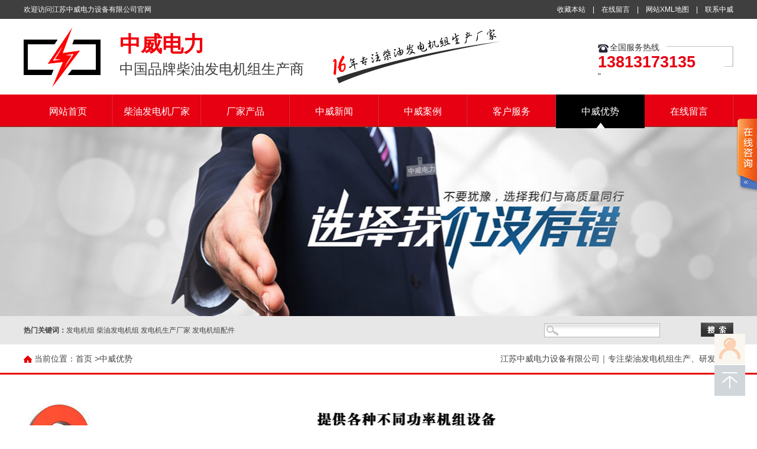

--- FILE ---
content_type: text/html
request_url: http://www.9fdj.com/Job/
body_size: 6089
content:
 
<!DOCTYPE html PUBLIC "-//W3C//DTD XHTML 1.0 Transitional//EN" "http://www.w3.org/TR/xhtml1/DTD/xhtml1-transitional.dtd">
<html xmlns="http://www.w3.org/1999/xhtml">
<head>
<meta http-equiv="Content-Type" content="text/html; charset=gb2312" />
<title>中威优势_柴油发电机_柴油发电机组厂家|上柴|潍柴|玉柴|康明斯|Perkins珀金斯|沃尔沃_中威电力</title>
<meta name="keywords" content="发电机、柴油发电机、柴油发电机组、发电机厂家、柴油发电机厂家、柴油发电机组厂家、上柴发电机、康明斯柴油发电机、潍柴柴油发电机组、玉柴发电机、Perkins珀金斯发电机、沃尔沃柴油发电机" />
<meta name="description" content="柴油发电机-江苏中威电力设备有限公司，是集生产、销售和安装于一体的优质柴油发电机厂家，洽谈电话：13813173135。发电机品牌有中威等，发动机品牌有上柴股份、康明斯、潍柴、玉柴、Perkins珀金斯、沃尔
沃等。柴油发电机组功率有10KW至2800千瓦，高端产品有全自动静音发电机组、移动发电机等。" />
<meta content="all" name="robots" />
<meta name="author" content="庄国权,baidu818@126.com" />
<Meta name="Copyright" Content="中威电力" />
<link rel="stylesheet" type="text/css" href="../css/style.css"/>
<script type="text/javascript" src="/js/jquery-1.8.0.min.js"></script>
<script type="text/javascript" src="/js/dropdown.js"></script>
<script>
var _hmt = _hmt || [];
(function() {
  var hm = document.createElement("script");
  hm.src = "https://hm.baidu.com/hm.js?aa45073f0ce644859e0eb67a03f89c2c";
  var s = document.getElementsByTagName("script")[0]; 
  s.parentNode.insertBefore(hm, s);
})();
</script>
</head>
<body>


<script> 
var bs={
    versions:function(){
        var u = navigator.userAgent, app = navigator.appVersion;
        return {//移动终端浏览器版本信息
        trident: u.indexOf('Trident') > -1, //IE内核
        presto: u.indexOf('Presto') > -1, //opera内核
        webKit: u.indexOf('AppleWebKit') > -1, //苹果、谷歌内核
        gecko: u.indexOf('Gecko') > -1 && u.indexOf('KHTML') == -1, //火狐内核
        mobile: !!u.match(/AppleWebKit.*Mobile.*/), //是否为移动终端
        ios: !!u.match(/\(i[^;]+;( U;)? CPU.+Mac OS X/), //ios终端
        android: u.indexOf('Android') > -1 || u.indexOf('Linux') > -1, //android终端或者uc浏览器
        iPhone: u.indexOf('iPhone') > -1, //是否为iPhone或者QQHD浏览器
        iPad: u.indexOf('iPad') > -1, //是否iPad
        webApp: u.indexOf('Safari') == -1 //是否web应该程序，没有头部与底部
    };
    }(),
    language:(navigator.browserLanguage || navigator.language).toLowerCase()
} 
if(bs.versions.mobile){
    if(bs.versions.android||bs.versions.iPhone||bs.versions.iPad||bs.versions.ios){
        window.location.href="/m";
    }
}
</script>

<script language="中威电力柴油发电机组厂家"> 
function AddFavorite(sURL, sTitle)
{
    try
    {
        window.external.addFavorite(sURL, sTitle);
    }
    catch (e)
    {
        try
        {
            window.sidebar.addPanel(sTitle, sURL, "");
        }
        catch (e)
        {
            alert("加入收藏失败，请使用Ctrl D进行添加");
        }
    }
}
</script>

<div class="top">
<div class="box">

<div class="tnav">欢迎访问江苏中威电力设备有限公司官网</div>

<div class="time"><i><a href="javascript:AddFavorite('www.9fdj.com', '中威电力设备')" title="收藏本站">收藏本站</a>|<a href="/Contact/Message.asp" tppabs="http://www.9fdj.com/Contact/Message.asp"
                            target="_blank" title="在线留言">在线留言</a>|<a href="/sitemap.htm" tppabs="http://www.9fdj.com/sitemap.htm"
                                target="_blank" title="网站地图">网站XML地图</a>|<a href="/Contact/" tppabs="http://www.9fdj.com/Contact/" class="nop" title="联系中威"> 联系中威</a></i></div>

</div>
</div>

<div class="h_conbg">
<div class="h_con">
      <f1><a href="index.html" tppabs="http://www.9fdj.com/" title="发电机"><img src="../images/logo.jpg" tppabs="http://www.9fdj.com/images/logo.jpg" alt="发电机"  title="发电机" /></a></f1>
      <p><b>中威电力</b>中国品牌柴油发电机组生产商</p>
	  <div class="h_conti"></div>
      <q><i>全国服务热线</i><span>13813173135</span></q></div>
</div>

<!-- 导航代码end -->
<div id="navigation"><div class="nav"><div class="nav2">
<ul class="nav_list"><li><a href="/"  target="_blank">网站首页</a></li>
<li><a href="/About/"  target="_blank">柴油发电机厂家</a><ul class="submenu">
<li><a href="/About/about_1.html" title="关于厂家">关于厂家</a></li>
<li><a href="/About/about_7.html" title="厂家风采">厂家风采</a></li>
<li><a href="/About/oem.html" title="OEM授权证书">OEM授权证书</a></li>
<li><a href="/About/about_2.html" title="经营理念">经营理念</a></li>
<li><a href="/About/about_6.html" title="企业文化">企业文化</a></li>
<li><a href="/About/about_5.html" title="付款方式">付款方式</a></li>
</ul>
</li>
<li><a href="/Products/"  target="_blank">厂家产品</a><ul class="submenu">
<li><a href="/pp/kms.html" title="发电机组品牌">发电机组品牌</a></li>
<li><a href="/Products/_3.html" title="发电机组功率">发电机组功率</a></li>
<li><a href="/Products/_4.html" title="发电机组行业">发电机组行业</a></li>
<li><a href="/Products/_5.html" title="发电机组配件">发电机组配件</a></li>
</ul>
</li>
<li><a href="/News/"  target="_blank">中威新闻</a><ul class="submenu">
<li><a href="/News/News_1.html" title="厂家新闻">厂家新闻</a></li>
<li><a href="/News/News_2.html" title="行业新闻">行业新闻</a></li>
<li><a href="/News/News_3.html" title="资源资讯">资源资讯</a></li>
</ul>
</li>
<li><a href="/Case/"  target="_blank">中威案例</a><ul class="submenu">
<li><a href="/Case/Case_1.html" title="华东区项目">华东区项目</a></li>
<li><a href="/Case/Case_2.html" title="华南区项目">华南区项目</a></li>
<li><a href="/Case/Case_3.html" title="华中区项目">华中区项目</a></li>
<li><a href="/Case/Case_4.html" title="华北区项目">华北区项目</a></li>
<li><a href="/Case/Case_5.html" title="西北区项目">西北区项目</a></li>
</ul>
</li>
<li><a href="/Service/Service_3.html"  target="_blank">客户服务</a><ul class="submenu">
<li><a href="/Service/Service_3.html" title="服务承诺">服务承诺</a></li>
<li><a href="/Service/Service_1.html" title="服务支持">服务支持</a></li>
<li><a href="/Service/Service_9.html" title="维修保养">维修保养</a></li>
</ul>
</li>
<li><a href="/Job/"  class="selected" target="_blank">中威优势</a></li>
<li><a href="/Contact/"  target="_blank">在线留言</a></li>
</ul>
</div></div></div>
<!-- 导航代码begin -->
<div class="jobbanner"></div>
<div class="sous">
<div class="sous2">
<div class="sous3"><strong>热门关键词：</strong>发电机组 柴油发电机组 发电机生产厂家 发电机组配件</div>
<div class="sous4">
<form action="/Products/search.asp" method="get" target="_blank">
			<input name="key" type="text" class="text1" id="key" onFocus="this.value=&#39;&#39;" value="" size="32">
			<input name="image" class="i2mage" type="image"  src="../images/ss.gif">
</form>
</div>
</div>
</div>

<div class="n_channel">
    	<div class="n_channel2">
<a class="ico2 ico4_4" href="http://www.9fdj.com/"></a>
			<span>当前位置：<a href="../">首页 ></a><a href="/">中威优势</a></span>
      		<ul>江苏中威电力设备有限公司｜专注柴油发电机组生产、研发16年</ul>
    	</div>
</div>


<div class="main">


<p style="text-align:center;">
	<a href="/uploadfile/image/20160825/20160825113019871987_ZYCH.jpg"><img src="/uploadfile/image/20160825/20160825113019871987_ZYCH.jpg" alt="江苏中威电力设备有限公司" width="100%" /></a><br />
<br />
<br />
<a href="/uploadfile/image/20160825/20160825113077797779_ZYCH.jpg"><img src="/uploadfile/image/20160825/20160825113077797779_ZYCH.jpg" alt="江苏中威电力" width="100%"/></a><br />
<br />
<br />
<a href="/uploadfile/image/20160825/20160825113049964996_ZYCH.jpg"><img src="/uploadfile/image/20160825/20160825113049964996_ZYCH.jpg" alt="江苏中威" width="100%"/></a><br />
<br />
<br />
<br />
<a href="/uploadfile/image/20160825/20160825113118581858_ZYCH.jpg"><img src="/uploadfile/image/20160825/20160825113118581858_ZYCH.jpg" alt="中威电力" width="100%"/></a><br />
<br />
<br />
<a href="/uploadfile/image/20160825/20160825113169716971_ZYCH.jpg"><img src="/uploadfile/image/20160825/20160825113169716971_ZYCH.jpg" alt="中威优势"width="100%" /></a><br />
<br />
<br />
<br />
<a href="/uploadfile/image/20160825/20160825113178447844_ZYCH.jpg"><img src="/uploadfile/image/20160825/20160825113178447844_ZYCH.jpg" alt="柴油发电机组" width="100%"/></a><br />
<br />
<br />
<a href="/uploadfile/image/20160825/20160825113127202720_ZYCH.jpg"><img src="/uploadfile/image/20160825/20160825113127202720_ZYCH.jpg" alt="发电机组" width="100%"/></a><br />
<br />
<br />
<br />
<a href="/uploadfile/image/20160825/2016082511310289289_ZYCH.jpg"><img src="/uploadfile/image/20160825/2016082511310289289_ZYCH.jpg" alt="发电机" width="100%"/></a><br />
<br />
<br />
<a href="/uploadfile/image/20160825/20160825113178927892_ZYCH.jpg"><img src="/uploadfile/image/20160825/20160825113178927892_ZYCH.jpg" alt="发电机厂家" width="100%"/></a><br />
<br />
<br />
<br />
<a href="/uploadfile/image/20160825/20160825113278417841_ZYCH.jpg"><img src="/uploadfile/image/20160825/20160825113278417841_ZYCH.jpg" alt="发电机价格" width="100%"/></a><br />
<br />
<a href="/uploadfile/image/20160825/20160825113280718071_ZYCH.jpg"><img src="/uploadfile/image/20160825/20160825113280718071_ZYCH.jpg" alt="发电机生产厂家" width="100%"`/></a><br />
<br />
</p>

</div>
<!--友情链接-->

<!--友情链接-->
<div class="footer">
    <div class="container">
        <div class="footleft">
            <ul class="footnav">
                <li><a href="index.html" class="nob">网站首页</a></li>
                <li><a href="http://www.9fdj.com/About/">关于中威</a></li>
                <li><a href="http://www.9fdj.com/News/">新闻中心</a></li>
                <li><a href="http://www.9fdj.com/Products/">产品中心</a></li>
                <li><a href="http://www.9fdj.com/Case/">典型案例</a></li>
                <li><a href="http://www.9fdj.com/Service/">客户服务</a></li>
                <li><a href="http://www.9fdj.com/Job/">中威优势</a></li>
                <li><a href="http://www.9fdj.com/Contact/">联系中威</a></li>
            </ul>
            <div class="footleft_b">
                <img src="../images/footlogo.jpg" alt="中威电力" class="flogo">
              <p>
                    <strong>江苏中威电力设备有限公司</strong><br>
                    联系电话：13813173135&nbsp;&nbsp;&nbsp;&nbsp;&nbsp;&nbsp;&nbsp;&nbsp;传&nbsp;&nbsp;真：0514-87943172<br>
                邮&nbsp;&nbsp;箱：<a href="mailto:baidu818@126.com" target="_blank">baidu818@126.com</a><br>
                    地址：江苏扬州市江都区仙女镇焦谢路1号<br>
				  主要生产：<a href="http://www.9fdj.com/" target="_blank">发电机</a> <a href="http://www.9fdj.com/" target="_blank">柴油发电机</a> <a href="http://www.9fdj.com/" target="_blank">柴油发电机组</a> <a href="http://www.9fdj.com/" target="_blank">发电机厂家</a> <a href="http://www.9fdj.com/pp/kms.html" target="_blank">康明斯柴油发电机</a> <a href="http://www.9fdj.com/pp/yc.html" target="_blank">玉柴柴油发电机</a> <a href="http://www.9fdj.com/pp/scgf.html" target="_blank">上柴柴油发电机</a>
			</p>
            </div>
			<div class="footleft_c">Copyright &copy; 江苏中威电力设备有限公司  <img src="../images/wa.png" alt="中威电力柴油发电机组阿里巴巴诚信通" width="17" height="18" /> <a href="https://beian.mps.gov.cn/#/query/webSearch?code=32108802011317" rel="noreferrer" target="_blank">苏公网安备32108802011317号</a>  <a href="https://beian.miit.gov.cn" target="_blank">备案号：苏ICP备17010123号</a>      技术支持：中威网络部</div>
        </div> 
		
		
<div class="footright">
    <h4>
        <a href="http://www.9fdj.com">中威电力电商平台链接</a></h4>
    <ul>
        
                <li><a href="http://www.9fdj.com/" title="中威电力柴油发电机组京东旗舰店" target="_blank">
                    <img src="../images/b2blogo_03.jpg" alt="中威电力柴油发电机组京东旗舰店" /></a></li>
            
                <li><a href="https://jszwfdj.1688.com/" title="中威电力柴油发电机组淘宝直营店" target="_blank">
                    <img src="../images/b2blogo_06.jpg" alt="中威电力柴油发电机组淘宝直营店" /></a></li>
            
                <li><a href="https://jszwfdj.1688.com/" title="中威电力柴油发电机组慧聪买卖通" target="_blank">
                    <img src="../images/b2blogo_08.jpg" alt="中威电力柴油发电机组慧聪买卖通" /></a></li>
            
                <li><a href="https://jszwfdj.1688.com/" title="中威电力柴油发电机组阿里巴巴诚信通" target="_blank">
                    <img src="../images/b2blogo_10.jpg" alt="中威电力柴油发电机组阿里巴巴诚信通" /></a></li>
            
    </ul>
      
        </div>
    </div>
</div>
<script>
(function(){
   var src = (document.location.protocol == "http:") ? "http://js.passport.qihucdn.com/11.0.1.js?e9fcd88175e05d006f3b6fde1c6e9cd1":"https://jspassport.ssl.qhimg.com/11.0.1.js?e9fcd88175e05d006f3b6fde1c6e9cd1";
   document.write('<script src="' + src + '" id="sozz"><\/script>');
})();
</script>

<script type="text/javascript">
    //禁止鼠标右键
    document.oncontextmenu = function(){
        return false;
    }
    //禁止元素被选中
    if (typeof(document.onselectstart) != 'undefined') {       
        // IE chrome下禁止元素被选中       
        document.onselectstart = function(){
            return false;
        }
    } else {
            // firefox下禁止元素被选中的变通办法       
            document.write('<style type="text/css">body { -moz-user-select: none; }</style>');     
    }
</script>
<link href='../qq/lanrenzhijia.css' rel='stylesheet' type='text/css' />
<script src='../qq/jquery.KinSlideshow-1.2.1.min.js' type='text/javascript'></script>
<div id='online_qq_layer' style='z-index:1000;'>
<div id='online_qq_tab'>
<div class='online_icon'><a title id='floatShow' style='display:block;' href='javascript:void(0);'>&nbsp;</a>
<a title id='floatHide' style='display:none;' href='javascript:void(0);'>&nbsp;</a></div></div>
<div id='onlineService'>
<div class='online_windows overz'>
<div class='online_w_top'></div>
<div class='online_w_c overz'>
<div class='online_bar expand' id='onlineSort1'><h2><a onclick='changeOnline(1)'>在线客服</a></h2><div class='online_content overz' id='onlineType1'><ul class='overz'>
<li><a title='点击这里给我发消息' href='http://wpa.qq.com/msgrd?v=3&uin=3073843498&site=qq&menu=yes' target='_blank' class='qq_icon'>售前咨询</a></li>
<li><a title='点击这里给我发消息' href='http://wpa.qq.com/msgrd?v=3&uin=329026166&site=qq&menu=yes' target='_blank' class='qq_icon'>加盟代理</a></li>
<li><a title='点击这里给我发消息' href='http://wpa.qq.com/msgrd?v=3&uin=261662443&site=qq&menu=yes' target='_blank' class='qq_icon'>技术咨询</a></li>
<li><a title='点击这里给我发消息' href='https://amos.alicdn.com/getcid.aw?v=3&uid=江苏中威电力设备&site=cnalichn&groupid=0&s=1&charset=UTF-8&fromid=cnalichn江苏中威电力设备' target='_blank' class='ww_icon' rel='nofollow'>旺旺客服</a></li>
</ul></div></div><div class='online_bar collapse2' id='onlineSort2'><h2><a onclick='changeOnline(2)'>电话客服</a></h2><div class='online_content overz' id='onlineType2'><ul class='overz'><li>13813173135</li></ul></div></div><div class='online_bar collapse2' id='onlineSort3'><h2><a onclick='changeOnline(3)'>网站二维码</a></h2><div class='online_content overz' id='onlineType3'><ul class='overz'><img src='../qq/wzewm.jpg'  alt='中威电力' width='120' /></ul></div></div><div class='online_bar collapse2' id='onlineSort4'><h2><a onclick='changeOnline(4)'>扫一扫加微信</a></h2><div class='online_content overz' id='onlineType4'><ul class='overz'><img src='../qq/wxewm.jpg' alt='柴油发电机组' width='120' /></ul></div></div></div><div class='online_w_bottom'></div></div></div></div>
<link type='text/css' rel='stylesheet' href='../qq/style-1.css'><div class='toolbar'><a href='/User/login.asp' class='toolbar-item toolbar-item-feedback'></a><a href='javascript:scroll(0,0)' class='toolbar-item toolbar-item-top'></a></div>


</body>
</html>


--- FILE ---
content_type: text/css
request_url: http://www.9fdj.com/css/style.css
body_size: 17817
content:
*{margin:0; padding:0;}
body{ font-size:12px;  font-family:"微软雅黑",Arial, Helvetica, sans-serif; color:#454545 }
h1,h2,h3,h4,h5,h6{ font-size:12px;}
a{ text-decoration:none; color:#454545;}
a:hover{ text-decoration: none; color:#ff0000;}
ul{ list-style:none;}
li{ list-style:none;}
.clear{ clear:both; width:100%; height:0; overflow:hidden;}
img{ border:none;}
em{ font-style:normal;}

.top{height:32px;width:100%;overflow:hidden; background-color:#3F3F3F; font-size:12px; color:#FFFFFF;}
.top a{ color:#FFF;}
.top .box{width:1200px;height:32px; line-height:32px; margin:0 auto; }
.time i{text-align:right;float:right;height:32px;line-height:32px; font-style:normal;}
.time i a{color:#fff; padding:0 12px;display:inline-block;}
.time i .nop{ padding-right:0;}
.top .box .tnav{ text-align:left;float:left;height:32px;line-height:32px; }

.h_conbg{width:100%; overflow:hidden;background-color:#FFFFFF; font-size:12px; color:#FFFFFF;}
.h_con{ height:128px; width:1200px;margin:0 auto; }
.h_con f1{ float:left; padding:13px 20px 0 0;width:142px;}
.h_con p{ float:left; width:358px; height:60px;margin-top:18px; font-size:24px; color:#3f3f3f; }
.h_con p b{ color:#f0000c; font-size:36px;font-weight:bold; display:block;padding-top:1px; padding-bottom:1px;}
.h_conti { width:290px; height:96px;  background-image:url(../images/16.jpg); margin-top:15px; float:left;}
.h_con q{ display:block; float: right; color:#333;font-size:14px; margin-top:40px;background:url(../images/tel.gif)/*tpa=http://www.9fdj.com/images/tel.gif*/ no-repeat left 0; width:229px;}
.h_con q i{ padding-left:15px;  font-style:normal;}
.h_con q span{ display:block; color:#e60012; font-size:27px; font-weight:bold;}
 
.head{height:115px; background:#FFF}
.head .top_bar{width:1200px; height:auto; padding-top:15px; margin:0px auto 0px; position:relative}
.head .top_bar .logo{width:355px; height:75px; float:left; margin-top:10px;}
.head .top_bar .bogorht{width:635px; height:80px; float:right; margin-top:10px;}
.head .top_bar .bogorht .at1{width:209px; height:30px;float:right; font-size:18px; background:url(../images/bg1.png) no-repeat; line-height:30px; color:#fff; text-indent:50px;}
.head .top_bar .bogorht .at2{width:620px; height:40px;float:right; margin-top:15px;text-align:right;}

/*----------导航-------*/
#navigation{width:100%; height:53px; background:#E60012; clear:both;border-bottom:2px #AA201A solid;}
.nav{width:1200px;height:53px; margin:0 auto; }
.nav2{width:899px;height:53px;  float:left;  }
.nav .nav_list{position:absolute;  font-family:Microsoft Yahei, Arial;  }
.nav li{float:left;height:57px; width:150px; text-align:center;  line-height:57px;position:relative;background:url(../images/n_lin-1.gif)/*tpa=http://www.9fdj.com/images/n_lin-1.gif*/ no-repeat right 0;}
.nav li a{display:block; width:150px; height:57px; line-height:57x;font-size:16px;color:#fff;}
.nav li a:hover{background:#AA201A; color:#FFF; text-decoration:none;}
.nav li a span{float:left;display:block; height:57px;line-height:57px;cursor:pointer; font-family:"Microsoft YaHei";text-align:center; font-size:13px;}
.nav li a.selected{ background-image:url(../images/navbj.jpg);  color:#fff;}
.nav li .selected .submenu{display:block;z-index:9999;}
.nav li .submenu{display:none;position:absolute;top:55px;left:0px; background:#FFF;}
.nav li .submenu{z-index:9999;}
.nav li .submenu li{float:left;padding:0;background:none;height:30px; line-height:30px;background:#FFF;border-bottom:1px dotted #CCCCCC; }
.nav li .submenu li a{text-align:center;font-size:14px;height:30px;line-height:30px;background:none;color:#666;text-shadow:none;border-left:2px solid  #666;}
.nav li .submenu li a:hover{background:#F0F0F0;font-weight:normal; color:#AA201A; text-decoration:none;border-left:2px solid #AA201A;}

.content{background:#939393 url(bg5.jpg) repeat-x; position:relative}
.main{width:1200px; height:auto; margin:0px auto 0px; overflow:hidden;position:relative; padding-bottom:5px;}
.content-width {margin:0px 0px; padding:25px; line-height:28px;text-align:justify;text-justify:inter-ideograph; border:1px #d1d1d1 solid; padding-top:35px; }
.content-width img{max-width:850px;myimg:expression(onload=function(){this.style.width=(this.offsetwidth > 850)?"850px":"auto"});}
/*广告大图*/
.fullSlide{width:100%;position:relative;height:559px;background:#000;}
.fullSlide .bd{margin:0 auto;position:relative;z-index:0;overflow:hidden;}
.fullSlide .bd ul{width:100% !important;}
.fullSlide .bd li{width:100% !important;height:559px;overflow:hidden;text-align:center;}
.fullSlide .bd li a{display:block;height:559px;}
.fullSlide .hd{width:100%;position:absolute;z-index:1;bottom:0;left:0;height:30px;line-height:30px;background:url(../images/zych_touming.png) 0px top;}
.fullSlide .hd ul{text-align:center; padding-top:10px;}
.fullSlide .hd ul li{cursor:pointer;display:inline-block;*display:inline;zoom:1;width:10px;height:10px;margin:1px 4px;overflow:hidden;background:#fff;border-radius:5px;line-height:999px;}
.fullSlide .hd ul .on{background:#AA201A;}
.fullSlide .aprev,.fullSlide .anext{display:block;position:absolute;z-index:1;top:50%;margin-top:-30px;left:5%;z-index:1;width:40px;height:60px;background:url(../images/slider-arrow.png) -126px center #000 no-repeat;cursor:pointer;filter:alpha(opacity=50);opacity:0.5;display:none;}
.fullSlide .anext{left:auto;right:5%;background-position:-6px center;}

/*首页搜索关键词*/
.sous{width:100%; height:48px; line-height:48px;  background:#E7E7E7;}
.sous2{width:1200px; height:48px; line-height:48px; margin:0 auto;}
.sous3{width:800px; height:48px; line-height:48px; float:left;}
.sous4{ height:48px; line-height:48px; float:right; }
.text1{ line-height:48px; height: 48px; background:url(../images/ss_bg.gif) left center no-repeat; border:0; color:#b6b6b6; text-indent: 26px; }

.i2mage{ width:55px; height:24px; line-height:24px; float:right; padding-top:11px; }

/*首页关于我们*/
.in_about{width:260px; height:250px; float:left; background:#FFF; margin:5px 4px; border:1px #dfdfdf solid}
.in_about .ad{width:245px; height:100px; margin:5px;border:1px #EFEFEF solid}
.in_about .box{width:245px; height:100px;margin:5px;text-align:justify;text-justify:inter-ideograph}
.in_about .box p{text-indent:2em; line-height:20px; color:#666}

/*首页产品分类标题*/
.supp{ height:430px; overflow:hidden;}
.hh3{ height:111px; font:26px "Microsoft Yahei"; text-align:center; background:url(../images/supp_h.gif) no-repeat center center; overflow:hidden;}
.hh3{ color:#000; padding-top:8px; display:block;}
.hh3 span{ display:block;  color:#E60012;}
.hh3 i{ display:block; font:14px "Arial"; text-transform:uppercase; color:#bbbbbb; height:24px; margin-top:5px; overflow:hidden; font-style:normal;}
.supp dl{ width:400px; float:left; background:url(../images/supp_line.jpg) no-repeat right top; overflow:hidden;}
.supp dt{ width:154px; height:134px; overflow:hidden; margin:18px auto 0; position:relative;}
.supp dt img{ width:154x; height:134px;}
.supp dt span a{ display:block; width:154px; height:50px; text-align:center; font:16px "Microsoft Yahei"; font-weight:bold; color:#fff; overflow:hidden; line-height:20px; position:absolute; top:77px; left:0;}
.supp dd{ width:339px; margin:22px auto 0;font:14px "Microsoft Yahei";color:#555; line-height:28px; height:110px; overflow:hidden;}
.supp dd span{ color:#E60012;}
.supp .nones{ background:none;}
.sycplisttitle{width:1200px;margin:0 auto; padding-top:60px;}

.pk{ height:756px; overflow:hidden;}
.vs{ overflow:hidden; position:relative;}
.vs p{ width:316px; height:314px; overflow:hidden; position:absolute; top:118px; left:446px;}
.vs01{ width:409px; height:235px; overflow:hidden; padding-top:48px;}
.vs01 dl{ width:409px; overflow:hidden;}
.vs01 dt{ width:409px; height:235px; overflow:hidden; background:url(Img/Index/pk_bg.jpg) no-repeat center bottom;}
.vs01 dt img{ width:409px; height:235px; }
.vs01 dd{ font:14px "Arial"; text-align:center; line-height:22px; height:44px; overflow:hidden; color:#494949;}
.vs01 .dl01 dd{ color:#000;}
.vs01 h3{ width:40px; height:22px; margin:60px auto 0; overflow:hidden;}
.fg{float:left; margin-left:0px}
.fe{float:right; margin-right:0px}

.tjcpdy{width:100%;margin:0 auto; height:114px; background-image:url(../images/tjcpdy.jpg)}
.sycpfl{width:1200px; height:72px; background:url(../images/sycp.jpg) no-repeat center bottom;  FONT-SIZE: 30px; text-align:center; COLOR: #fff; margin:0 auto; padding-top:56px;}
.sycpfl dt {
	LINE-HEIGHT: 18px; COLOR: #fff; FONT-SIZE: 16px
}
.sycpfl2{width:100%; height:1px; background:#C3C3C3;}
.sycpfl3{width:100%; height:622px;  text-align:center; background:#E7E7E7;}

 .sycplisttitle1{width:1200px; height:80px; margin:0 auto;} 
.sycplist{width:1200px;margin:0 auto; padding-top:64px; padding-bottom:64px; } 
.title_l{
width:626px;height:110px; background-image:url(../images/tjcpdyzj.jpg); margin:0 auto; padding-top:4px; 
}
.title_l {
	 DISPLAY: block; COLOR: #fff; FONT-SIZE: 30px;  text-align:center;
}
.title_l dt {
	LINE-HEIGHT: 18px; COLOR: #fff; FONT-SIZE: 16px
}
.title_l SPAN {
LINE-HEIGHT: 18px; TEXT-TRANSFORM: uppercase; COLOR: #c7c7c7; FONT-SIZE: 14px
}

.title_2{
width:230px;height:60px; float:left;  background-color:#DC0000; TEXT-ALIGN: center; COLOR: #fff; FONT-SIZE: 16px; padding-top:20px; 
}
	.title_2 SPAN{
TEXT-ALIGN: center; DISPLAY: block; COLOR: #F1B8B8; FONT-SIZE: 12px;TEXT-TRANSFORM: uppercase;
}
.title_3{ float:right; color:#FFFFFF; height:80px; line-height:80px; }
/*首页广告*/
.ban{width:100%; height:47px; background-color:#E5E5E5}
.ban_n{width:1200px; margin:0 auto; position:relative; }
.ban_npic{background-image:url(../images/ban_npic.jpg); float:left; background-repeat:no-repeat; width:117px; height:47px;}
.ban_n_text{ padding:0px 0 0 130px;}
.ban_n_text strong{ display:block; color:#FA0100; font-size:26px; line-height: 47px; height:47px; }
.ban_n_text a.more{ position:absolute; top:12px; right:210px; background:url(../images/ico_12.gif) no-repeat; width:35px; height:25px; line-height:25px; text-indent:50px; font-weight:bold; font-size:28px; color:#DA2021;}
.liucheng{width:1200px; height:309px; margin:0 auto; background-image:url(../images/index2_29.jpg); margin-top:40px; font-size:20px; color:#595959;}
.liucheng a{ height:55px; line-height:55px; }
.one{padding-left:30px;padding-right:126px;}
.one2{ padding-right:128px; }

/* ========== */
/* = middle_hot = */
/* ========== */
.middle_hot{ width:1200px;  margin:0 auto; padding:30px 0 60px 0; overflow: hidden;}
.middle_hot .middle_hot_title{ overflow: hidden;}
.middle_hot .middle_hot_title .title_l strong{ font-size: 20px; color:#343434; display: block; padding-bottom:5px;}
.middle_hot .middle_hot_title .title_l strong b{ color:#dc0000; font-size: 30px; line-height: 30px; }
.middle_hot .middle_hot_title .title_l span{ color:#c7c7c7; font-size: 14px; text-transform:uppercase; line-height: 20px; border-bottom:1px solid #cecece;}
.middle_hot_title .title_r{ float: right;}
.middle_hot_title .title_r ul{ padding-bottom:5px;}
.middle_hot_title .title_r ul li{ float:left;text-transform:uppercase; text-align: center; position:relative;}
.middle_hot_title .title_r ul li a{color: #fff; font-size: 16px; line-height: 16px; padding:24px 42px; display: block; background: #484848; text-decoration: none;}
.middle_hot_title .title_r ul li span{ color: #888; font-size:12px; display: block; text-align: center; }
.middle_hot_title .title_r ul li.avi a{ background: #dc0000;}
.middle_hot_title #tabs1 .aci a,.middle_hot_title #tabs1 .aci a:hover{ background:#dc0000;}
.middle_hot_title .title_r ul li.aci a span{ color: #f1b8b8;}
.middle_hot_title .title_r ul li.aci a:after{
	content: url(../images/ico_1.gif);
	position: absolute;
	bottom:-5px;
	left:50%;
	margin-left:-2px;
}

.middle_hot_bottom{ background: #ebebeb; margin-top:20px;}
.middle_hot_bottom ul{ overflow: hidden; padding-top:10px; padding-bottom:10px; }
.middle_hot_bottom ul li{ margin-left:10px; margin-bottom:10px; float:left; background:#fff; width:227px; text-align: center; padding-bottom:20px;}
.middle_hot_bottom ul li span{ display: block; padding-bottom:10px;}
.middle_hot_bottom ul li a{ padding:2px 14px; background-color:#343434; color:#FFFFFF; margin-right:8px;}
.middle_hot_bottom ul li a:hover{ background: #CC0000; color: #fff; text-decoration: none;}
.middle_hot_bottom ul li a.plz{background:#3F3F3F;  margin-left:8px;}
.middle_hot_bottom ul li a.plz:hover{background:#CC0000;}
.middle_hot_bottom ul li img{ width:227px; height:188px;}

.youshi{ width:1200px; margin:0 auto; background:#fff; height:310px; padding-bottom:45px;}

/*公司简介*/
.synewmiddle_2_bg{ background: url(../images/about_bg.jpg) top center no-repeat; height:440px; margin-top:33px;padding-top:63px;}
.synewmiddle_2{ width: 1200px; margin:0 auto; padding-top:50px; height:388px; }



/*首页新闻*/
.in_news .classbox{ width:386px;  margin:0px 7px; float:left; background:#FFFFFF;}
.in_news .classbox .title {width:auto; height:60px;line-height:60px;padding-left:5px; border-bottom:1px #CCCCCC solid; margin-bottom:18px;}
.in_news .classbox .title dd{width:100px; float:left; text-indent:5px; font-family:"Microsoft YaHei", 'Arial'; border-bottom:2px #FF0303 solid; }
.in_news .classbox .title dt{width:100px; float:right; text-align:right; margin-right:5px }
.in_news .classbox .title dd a{font-size:18px;} 
.in_news .classbox .title dt a{font-size:12px; color:#FF0000}
.in_news .classbox .left{width:299px;height:38px; margin-left:3px; text-indent:18px;line-height:38px; float:left;  background:url(../images/icon01.gif) 4px center no-repeat}
.in_news .classbox .time {width:70px;height:24px; margin-right:6px;float: right;line-height:23px; text-align:right;}

/*企业风采*/
.middle_2_a{ width: 1200px; height:266px; margin:0 auto; background:#FFFFFF;}

.middle_2_b{ padding:30px 0; background:#fff; position:relative;}

.middle_2_b .title{ height:80px; text-align: center; background: url(../images/title_4.gif) top center no-repeat; margin-bottom:10px; padding-bottom:20px; position:relative;}
.middle_2_b .title strong{ font-size: 26px; color:#e60012; display: block; line-height:30px; padding-top:20px;}
.middle_2_b .title span{ color:#999999; font-size: 12px; text-transform:uppercase; line-height: 12px;}

.middle_2_b ul{ overflow:hidden; width:900px; margin:0 auto; position:relative;}
.middle_2_b ul li{ width:225px; text-align:center; float:left;}
.middle_2_b ul li img{ width:190px; height:130px; border:10px solid #e5e5e5;}
.middle_2_b ul li span{ display: block; font-size: 14px; line-height: 30px;}

.middle_2_b .input_l{ position:absolute; top:200px; left:-20px; width:40px; height:40px; background:#000000 url(../images/ico_6.gif) center no-repeat;
	-moz-border-radius: 20px;      /* Gecko browsers */
    -webkit-border-radius: 20px;   /* Webkit browsers */
    border-radius:20px;            /* W3C syntax */
}
.middle_2_b .input_r{ position:absolute; top:200px; right:-20px; background:#000000 url(../images/ico_7.gif) center no-repeat; width:40px; height:40px;
	-moz-border-radius: 20px;      /* Gecko browsers */
    -webkit-border-radius: 20px;   /* Webkit browsers */
    border-radius:20px;            /* W3C syntax */
}
.middle_2_b .input_l:hover{ background-color:#e60012;}
.middle_2_b .input_r:hover{ background-color:#e60012;}
.pb22{ padding-bottom:32px; font-size:24px; color:#E60012; font-family:"Microsoft YaHei", 'Arial'; font-weight:normal; }
.pb22 span{ padding-left:8px; font-size:14px; color:#929292; font-family:"Microsoft YaHei", 'Arial'; font-weight:normal; }

/*首页视频*/
.in_video{width:260px; height:250px; float:right; background:#FFF; margin:5px 4px;border:1px #d1d1d1 solid}
.in_video .video{width:250px; height:160px;margin:5px;}

.in_title{width:auto; height:35px; line-height:35px; clear:both; overflow:hidden; background:url(../images/left_title_bg.jpg) left top no-repeat}
.in_title b{float:left; margin-left:5px; font-size:14px; font-weight:normal}
.in_title b span{ font-size:12px; color:#999; padding-left:5px; font-family:"Trebuchet MS", Arial, Helvetica, sans-serif}
.in_title a.more{float:right; font-size:12px; color:#666; margin-right:5px;}
.in_title a.more:hover{ color:#06C}
/*首页案例*/
.in_al{width:990px;height:auto;margin:0px auto;background:#FFF;overflow:hidden;position:relative;border:1px #d1d1d1 solid}
.carousel-box{position:relative;}
.carousel-box .inner{padding:0 !important;}
.carousel-box ul{width:990px;height:auto;overflow: hidden; }
.carousel-box ul li{width:990px;overflow: hidden;}
.carousel-box ul li a{width:239px;height:175px;float:left;margin:4px 4px;position:relative;background:#FFF;overflow:hidden;color:#FFF;}
.carousel-box ul li a p{width:100%;height:25px;text-align:center;line-height:25px;color:#666;background:#F6F6F6;}
.carousel-box ul li a img{width:239px;height:150px;}
.carousel-box ul li a:hover p{color:#F00;background:#CCC;}
.carousel-box button.prev{background:url(../images/left.png);width:33px;height:33px;overflow: hidden;border:none;position: absolute;top:50%; margin-top:-30px;left:0px;z-index:100;cursor:pointer;outline:none;}
.carousel-box button.prev:hover{background-position: 0% 0px;}
.carousel-box button.next{background:url(../images/right.png);width:33px;height:33px;overflow: hidden;border:none;position:absolute;top:50%; margin-top:-30px;right:0px;z-index:100;cursor:pointer;outline:none;}
.carousel-box button.next:hover{background-position:0% 0px;}

.pinpaiabout{ line-height:28px; }
/*首页服务项目*/
.in_co{width:260px; height:250px; float:left; background:#FFF; margin:5px 4px; border:1px #dfdfdf solid}
.in_co .conimg{width:245px; height:84px; margin:5px; background:url(../images/in_conimg.jpg) center top no-repeat}
.in_co p{width:245px; margin:5px 5px 0px 5px; font-size:13px; line-height:17px; color:#999999}
.in_fw{width:720px; height:250px;float:right; background:#FFF; margin:5px 4px 5px 0px; border:1px #dfdfdf solid}
.in_fw a.box{width:349px; height:96px;margin:5px; float:left;}
.in_fw a.box dl{width:349px; height:96px;background:#F3F3F3}
.in_fw a.box dl img{width:147px;height:90px;float:left;border:3px #CCC solid}
.in_fw a.box dl dt{width:185px; height:35px;line-height:35px;float:left; color:#a7a7a7;font-size:20px; margin-left:5px; font-weight:400}
.in_fw a.box dl dd{width:185px; height:60px;line-height:18px;float:left; color:#999; font-size:12px;margin-left:5px;}
.in_fw a.box:hover dl{width:349px; height:96px;background:#edf0ff}
.in_fw a.box:hover dl dt{color:#fe6700}
/*首页友情接连*/
#in_link{width:990px; height:auto; padding:10px 0px;margin:0px auto 2px;overflow:hidden;position:relative;background:#fff;border:1px #dfdfdf solid}
#in_link .t{width:100px; height:28px;float:left;font-size:18px;color:#666; padding-left:10px;font-family:Microsoft YaHei,Arial, Helvetica}
#in_link .line{width:850px; height:14px;float:left;border-bottom:1px #dfdfdf solid;}
#in_link .box{width:950px;height:auto;margin:0px auto; clear:both}
#in_link .box p{position:relative; clear:both; line-height:30px;color:#999}
#in_link .box p a{color:#999}
#in_link .box p a:hover{color:#666}
#in_link .box p .pic{margin:2px; padding:2px 3px; float:left; border:1px #EFEFEF solid}

/*公司简介*/
.kmsbanner{width:100%; height:248px; }
.ppyoushi{ width:1200px; margin:0 auto; padding-top:36px;}
.aboutbanner{width:100%; height:320px; background:url(../images/aboutbanner.jpg) center top no-repeat; background-color:#E9E9E9; }
.Contactbanner{width:100%; height:320px; background:url(../images/Contactbanner.jpg) center top no-repeat; background-color:#BBC2CC; }
.Productbanner{width:100%; height:320px; background:url(../images/Productbanner.jpg) center top no-repeat; background-color:#BFBFBF; }
.newbanner{width:100%; height:320px; background:url(../images/newbanner.jpg) center top no-repeat; background-color:#0D4075; }
.casebanner{width:100%; height:320px; background:url(../images/casebanner.jpg) center top no-repeat; background-color:#1F6392; }
.Servicebanner{width:100%; height:320px; background:url(../images/Servicebanner.jpg) center top no-repeat; background-color:#C0E5F8; }
.jobbanner{width:100%; height:320px; background:url(../images/jobbanner.jpg) center top no-repeat; background-color:#C9C9C9; }
.n_channel{height:48px;width:100%;border-bottom:3px #E60200 solid; margin-bottom:48px;}
.n_channel2{width: 1200px; margin:0 auto; height:48; line-height:48px; font-size:14px  }
.ico2{display:inline-block;width:14px;height:12px;overflow:hidden;background:url(../images/ico3.png) no-repeat;vertical-align:middle;}
.n_channel2 ul{ float:right;}

.i_title{position:relative;border-top:2px solid #d70303;border-bottom:1px solid #ddd;border-right:1px solid #ddd;border-left:1px solid #ddd;background-position:0 -220px;height:46px;line-height:46px; background:#f5f5f5;}
.i_title .channel{float:left;color:#666;padding:0 1em;font-size:18px;font-weight:bold;}
.i_title .channel a{ color:#666}
.i_title .channel a:hover{ color:#eb0102}
.paddt10 { padding-top:10px; }
.r{float:right; margin-right:12px;}

/*案例展示页*/
.case_box{width:388px; height:242px; float:left; margin:15px 14px;overflow: hidden; position:relative; border:1px #CCCCCC solid}
.case_box a{display:block;position: relative;width:388px; height:242px; overflow: hidden;color: #fff;}
.case_box img{display:block;width:388px; height:242px; overflow:hidden;opacity:1;}
.case_box img:hover{filter:alpha(opacity=60); -moz-opacity:0.6; opacity:0.6;}
.case_box p{position: absolute;left:0; bottom:0px; width: 100%; height: 25px;line-height: 25px; text-align: center; overflow: hidden;background:rgba(0,0,0,0.5);filter: progid:DXImageTransform.Microsoft.gradient( GradientType = 0,startColorstr = "#50000000",endColorstr = "#50000000") 5}
/*产品展示页*/
.Pro_box{width:240px; height:200px; float:left; margin:18.6px;position:relative; border:1px #CCCCCC solid}
.Pro_box a{display:block;position: relative;width:240px; height:200px; overflow: hidden;color: #fff;}
.Pro_box img{display:block;width:240px; height:200px;overflow:hidden;opacity:1;}
.Pro_box img:hover{filter:alpha(opacity=60); -moz-opacity:0.6; opacity:0.6;}
.Pro_box p{position:absolute;left:0; bottom:0px; width:100%; height:28px;line-height:28px; text-align:center;overflow:hidden;background:rgba(0,0,0,0.9);filter: progid:DXImageTransform.Microsoft.gradient( GradientType = 0,startColorstr = "#60000000",endColorstr = "#60000000") 6}
.spro{height:35px;width:120px;background:#F9F9F9; float:left; font-family:"微软雅黑"; margin-top:20px}
.spro h2{width:120px; text-align:center;font-size:18px; line-height:35px; background:#F60; color:#FFF; font-weight:normal}
.spro2{height:35px; padding-left:136px; width:160px;background:#F9F9F9;font-family:"微软雅黑"; margin-top:20px}

.spro2 h2{width:280px; text-align:center;font-size:18px; line-height:35px; background:#565656; color:#FFf; font-weight:normal}

.spro2 h2:hover{width:280px; text-align:center;font-size:18px; line-height:35px; background:#FF6600; color:#FFf; font-weight:normal}
.por{width:535px; float:right; background:#FFF;padding-left:10px;padding-bottom:10px;border-left: 5px #FF0000 solid;}
.por b{font-size:20px;line-height:35px}
.por p{font-size:12px;line-height:20px; color:#999999}
.por h1{font-size:18px; margin:15px 0px;}
.por .mod{padding:0xp 10px;height:60px; margin-bottom:5px;border-top: 1px solid #EEE;background: #F7F7F7;}
.por .mod .jiange1{width:50px; height:30px; float:left;margin:15px 10px 0px 20px; text-align:center; line-height:30px; color:#FFF; background:#F00}
.por .mod .jiange2{height:30px;float:left; padding:0px 10px;margin-top:15px;vertical-align: middle;line-height:30px;text-decoration:line-through; font-size:12px; color:#999}
.por .mod .jiange3{height:30px;float:left; padding:0px 10px;margin-top:15px; line-height:30px;font-size:18px; color:#F00}
.por .mod .jiange3 span{font-size:32px; font-family:"微软雅黑",Tahoma,Arial,Helvetica,sans-serif;}

.por .gwck{display:block; height:35px; padding-top:5px;margin-top:5px;}
.por .gwck .paybnt{float:left;width:90px; margin:1px 10px 0px 2px; cursor:pointer; height:28px; text-align:center; color:#FFF; line-height:28px; border:none; background:url(../images/bg_sprite.gif) no-repeat}
.por .gwck .a_pay{width:145px; float:left;}
.por .gwck .a_pay a.ali_Buy{width:140px;height:31px;line-height:31px;overflow:hidden;display:block;text-align:center;background: url(../images/aipay_bnt.png);-webkit-transition: all .2s linear;-moz-transition: all .2s linear;-o-transition: all .2s linear;transition: all .2s linear;}
.por .gwck .a_pay a.ali_Buy:hover{background: url(../images/aipay_bnt.png) 0px -32px;}
.por .gwck .a_pay a.ali_Buy p{ display:none}

.por .gwck .a_pay a.jd_Buy{width:140px;height:31px; margin-top:10px;line-height:31px;overflow:hidden;display:block;text-align:center;background: url(../images/aipay_bnt.png) 0px -64px;;-webkit-transition: all .2s linear;-moz-transition: all .2s linear;-o-transition: all .2s linear;transition: all .2s linear;}
.por .gwck .a_pay a.tao_Buy{width:140px;height:31px; margin-top:10px;line-height:31px;overflow:hidden;display:block;text-align:center;background: url(../images/aipay_bnt.png) 0px -128px;;-webkit-transition: all .2s linear;-moz-transition: all .2s linear;-o-transition: all .2s linear;transition: all .2s linear;}
.por .gwck .a_pay a.yhd_Buy{width:140px;height:31px; margin-top:10px;line-height:31px;overflow:hidden;display:block;text-align:center;background: url(../images/aipay_bnt.png) 0px -192px;;-webkit-transition: all .2s linear;-moz-transition: all .2s linear;-o-transition: all .2s linear;transition: all .2s linear;}
.por .gwck .a_pay a.hc_Buy{width:140px;height:31px; margin-top:10px;line-height:31px;overflow:hidden;display:block;text-align:center;background: url(../images/aipay_bnt.png) 0px -256px;;-webkit-transition: all .2s linear;-moz-transition: all .2s linear;-o-transition: all .2s linear;transition: all .2s linear;}

.por .gwck .a_pay a.jd_Buy:hover{background: url(../images/aipay_bnt.png) 0px -96px;}
.por .gwck .a_pay a.tao_Buy:hover{background: url(../images/aipay_bnt.png) 0px -160px;}
.por .gwck .a_pay a.yhd_Buy:hover{background: url(../images/aipay_bnt.png) 0px -224px;}
.por .gwck .a_pay a.hc_Buy:hover{background: url(../images/aipay_bnt.png) 0px -288px;}

.por .gwck .a_pay a.jd_Buy p{ display:none} 
.por .gwck .a_pay a.tao_Buy p{ display:none} 
.por .gwck .a_pay a.yhd_Buy p{ display:none}
.por .gwck .a_pay a.hc_Buy p{ display:none}  

.caes_title {height:auto; position:relative; padding-left:15px; padding-bottom:10px;background: #FFFFFF; border-left:5px #FF0000 solid}
.caes_title b{font-size:20px;line-height:35px}
.caes_title p{font-size:12px;line-height:20px; color:#999999}
.caes_title h1{font-size:18px; margin:15px 0px;}
.pbox {margin: 15px auto;height:auto; overflow:hidden; background:#FFFFFF; position:relative;border-top: #cdcdcd 1px solid;}
.pbox dl {margin-top:20px}
.pbox dl dd{float:left; border: #C1C1C1 1px solid; padding:4px; margin:5px}
.pbox dl dd:hover {border:1px #FF0000 solid;}
/*服务项目*/
.Ser_box{ border-bottom:1px dashed #cacaca; padding:16px 0 12px 0; overflow:hidden}
.Ser_box img{ width:140px; height:60px;float:left; margin:0 25px 0 14px; display:inline}
.Ser_box .Ser_r{ width:470px; float:right; overflow:hidden}
.Ser_box .Ser_r h2{ font-size:14px; padding-bottom:8px;}
.Ser_box .Ser_r a{ color:#3a0b00}
.Ser_box .Ser_r p{ line-height:20px;}
.Ser_box:hover {background: #D4D4D4; }
.Ser_box:hover a {color:#FF0000}
.Ser_show{ margin:5px}
.Ser_show h2{ font-size:16px; margin-bottom:8px;line-height:35px; font-weight:normal; background:#FFFFFF; border-left:4px #FF0000 solid; border-bottom:1px #CCCCCC solid;padding-left:10px}
/*团队展示*/
.team_box{ width:640px; height:auto; margin:0 auto; margin-bottom:10px; position:relative}
.team_top {height:160px; position:relative; background: #FFFFFF; border:1px #CCCCCC solid}
.team_top  img {padding:12px; float:left; border-right:1px #CCCCCc solid}
.team_top .int{width:380px; height: auto; float:left; padding-left:20px; padding-top:10px}
.team_top .int li{ line-height:28px}
.team_top .int li samp{ font-size:12px; font-family:"微软雅黑"}
.team_int { border:1px #CCCCCC solid; border-top: none; padding:8px; background:#FFFFFF }

/*视频列表*/
.videoBox{width:976px; overflow:hidden; padding-left:24px; clear:both;}
.video_list{width:304px; height:250px; background:url(../images/v_list_bg.png) left top no-repeat; overflow:hidden; float:left; margin-right:20px; margin-bottom:20px; position:relative;}
.video_content{width:294px; height:240px; margin:5px auto 0 auto; position:relative;}
.video_img{display:block; margin-bottom:1px; width:294px; height:202px;}
.videoTxt{background:url(../images/video_play_icon.png) 0 -134px no-repeat; line-height:36px; height:37px; font-size:14px; text-align:left; padding-left:10px;}
.videoTxt a{text-align:center; color:#565656; float:left;}
.videoTxt a:hover{color:#000; text-shadow:0 0 3px #CCC;}
.videoTxt em{float:right; padding-right:10px; font-style:normal; font-size:12px; background:url(../images/list_play.png) left center no-repeat; padding-left:18px;}
.video_list:hover .video_play{width:294px; height:240px; position:absolute; left:5px; top:5px; background:url(../images/touming_85.png) left top repeat;text-align:center; overflow:hidden; z-index:2;}
.video_list:hover .video_play .vLink{display:inline-block; width:82px; height:82px; background:url(../images/video_play_icon.png) -204px 0px no-repeat; margin-top:60px;}
.video_list:hover .video_play .vLink:hover{background:url(../images/video_play_icon.png) -106px 0 no-repeat;}

/*相册详细-*/
#Case_nr{width:660px; height:auto; margin:0px auto;position:relative }
#Case_nr .int{width:660px; height:220px; padding:5px; background:#FFF;line-height:20px; color:#999; display:block; border:1px #E7E7E7 solid}
#Case_nr .int img {width:172px; float:left;margin-right:10px}
#Case_nr .int .details{width:330px; height:160px;float:left;margin-top:20px; padding-left:10px; border-left:1px #CCCCCC solid;border-right:1px #CCCCCC solid;}
#Case_nr .int .details h1{font-size:25px; height:40px; line-height:40px; color:#ca0000;font-family:"微软雅黑"; }
#Case_nr .int .details p{font-size:12px; color: #999999; line-height:27px}
#Case_nr .int .pnbox{width:120px;height:160px;float:right;margin-top:20px; margin-right:12px}
#Case_nr .int .pnbox .prev{width:55px; height:81px;float: left; display:block;background:url(../images/case_prev_next.png) -0px -0px no-repeat;}
#Case_nr .int .pnbox .next{width:55px; height:81px;float: right;display:block;background:url(../images/case_prev_next.png) -55px -0px no-repeat;}
#Case_nr .int .pnbox .prev:hover{background-position:-0px -81px}
#Case_nr .int .pnbox .next:hover{background-position:-55px -81px}
#Case_nr .int .pnbox .prev small{font-size:12px;width:55px; height:18px; text-align:center; margin-top:80px; line-height:18px; color:#ccc; position:absolute; }
#Case_nr .int .pnbox .next small{font-size:12px;width:55px; height:18px; text-align:center; margin-top:80px; line-height:18px; color:#ccc; position:absolute; }

#Case_body { display:block; position:relative}
#Case_body img{display:block;width:700px; height:auto; margin:10px auto 5px auto; border:5px solid #eee;}
.clb {margin:20px auto; width:701px; height:auto; position:relative;border-top:#cdcdcd 1px solid; }
.clb dl {margin-top:10px;}
.clb dl dd {border:1px #D0D0D0 solid; float: left;padding:6px; margin:5px}
.clb dl dd:hover {border:1px #FF0000 solid;}

/*热门*/
#zx_zuop{ width:210px; height:175px; padding:0px; margin:10px 0px 0px 15px; border:5px solid #ddd; text-decoration:none;}
#zx_zuop:hover {border:5px solid  #FF0000;}

/*翻页*/
.Showpage{width:100%;line-height:25px; text-align:center;font-family:Microsoft YaHei,Arial, Helvetica;}
.fanye{ width:auto; height:50px; margin:5px; border-bottom:1px #CCCCCC solid; border-top:1px #CCCCCC solid}
.fanye dd{ line-height:25px;}
.fanye2{margin-top:10px;background: #E4E4E4; height: auto; overflow:hidden; clear:both}
.fanye2 a.fl {float:left; text-align:left; margin:4px}
.fanye2 a.fr {float:right; text-align:right;margin:4px}
.fanye2 a.fc {float:left; text-align:center;margin:4px 250px}
.fanye2 a{padding:2px 10px 2px 10px;color:#FFF;background: #9E9E9E; line-height:20px; display:inline;}
.fanye2 a:hover{ background:#FF0000; color:#FFF}
.page{ width:100%}
.page .sz{ width:20px}

.container {margin:0;position:relative;width:1200px;height:264px; margin-bottom:35px;}
#slider {width:1200px; height:261px;}
#slider li{width:1200px;height:261px;overflow:hidden;}
#slider li img{width:1200px;height:261px;overflow:hidden;}
#prevBtn, #nextBtn,  #slider1next, #slider1prev {display:block;width:33px;height:33px;position:absolute;left:55px;top:110px;z-index:1000;}
#nextBtn, #slider1next {left:910px;}
#prevBtn a, #nextBtn a,  #slider1next a, #slider1prev a {display:block;position:relative;cursor:pointer;width:33px;height:33px;background:url(../images/left.png) no-repeat 0 0;}
#nextBtn a, #slider1next a {background:url(../images/right.png) no-repeat 0 0;}
.ad_flash{background:#fff;height:auto; padding:5px;position:relative}
.bar{height:50px;line-height:50px;background:#FFF;border-bottom:1px solid #cacaca;border-top:1px solid #cacaca; position:relative;text-indent:12px; margin-bottom:16px;}
.bar b{color:#3a0b00;font-size:22px;font-weight:400}
.bar b i{color:#999;font-size:18px;font-style:normal;text-transform:uppercase}
.bar span{position:absolute; right:10px; top:0;display:block; color:#bb3c03}
.bar samp{position:absolute; right:10px; top:0;display:block; }
.bar samp a{ color:#bb3c03; font-weight:bold}

.fl{float:left; margin-left:15px}
.fr{float:right; margin-right:15px}


/*左边样式*/
.w_650{width:890px; height:auto;overflow:hidden; position:relative;display:inline; float:left}
#header {position:relative;z-index: 2;height:57px;margin:0 0 -41px 20px;border-radius:0px 5px 0px 0px;background: url('../images/menu-header.png') no-repeat;}
#header h1 {line-height:50px;margin:5px 20px;font-size:16px;font-family:Microsoft YaHei,Arial, Helvetica; text-indent:20px;color:#FFF;}
#header h1 a {line-height:50px;margin:5px 20px;font-size:16px;font-family:Microsoft YaHei,Arial, Helvetica; text-indent:20px;color:#FFF;}

/*所有左边*/
/*240px栏目菜单导航*/
.left_title {clear:both;height:38px;border-radius: 4px 4px 0 0;background:url(../images/type_list_title.jpg) top repeat-x; font-family: Microsoft Yahei, Arial;}
.left_title a b{height:31px; padding-left:10px;line-height:31px; font-size:16px;color:#FFFFFF; font-weight:normal}
.left_title span {padding-left:10px;color: #CCCCCC;font-size:18px;}
.left_box {margin-bottom:10px; background:#FFFFFF;border-radius: 0 0 4px 4px;}

/*栏目菜单导航*/
.type_list li {height:42px;line-height:42px; text-indent:55px;background:url(../images/type_list_01.jpg) repeat-x;font-size:14px; font-family:Microsoft YaHei,Arial, Helvetica;}
.type_list li:hover {color:#FFFF00;background:url(../images/type_list_02.jpg) repeat-x;}
.type_list li:hover a{color:#FF0}
.type_list li a{display:block; color:#FFFFFF;line-height:42px;position:relative;}
.type_list li.on {background:url(../images/type_list_02.jpg) repeat-x;}
.type_list li.on a{color:#FF0}
#contact ul {padding:2px}
#contact li {clear:both;height:auto;line-height:26px; padding:5px auto;padding-left:5px;  position:relative}

/*右边样式*/
.w_280{width:260px; height:auto; overflow:hidden; position:relative; float:right;}
.w_280 .box{height:auto;background:#FFFFFF;border-radius:10px; margin-bottom:20px; }
.w_280 .box .tubiao_1{ background:url(../images/icon1.jpg) no-repeat left center}
.w_280 .box .tubiao_2{ background:url(../images/icon12.jpg) no-repeat left center}
.w_280 .box .tubiao_A{ background:url(../images/icon.gif) no-repeat left 0px}
.w_280 .box .tubiao_B{ background:url(../images/icon.gif) no-repeat left -26px}
.w_280 .box .tubiao_C{ background:url(../images/icon.gif) no-repeat left -53px}
.w_280 .box .tubiao_D{ background:url(../images/icon.gif) no-repeat left -79px}
.w_280 .box .tubiao_J{ background:url(../images/icon.gif) no-repeat left -105px}
.w_280 .box .tubiao_N{ background:url(../images/icon.gif) no-repeat left -157px}
.w_280 .box .tubiao_P{ background:url(../images/icon.gif) no-repeat left -157px}
.w_280 .box .tubiao_U{ background:url(../images/icon.gif) no-repeat left -183px}
.w_280 .box .tubiao_S{ background:url(../images/icon.gif) no-repeat left -209px}
.w_280 .box .tubiao_U{ background:url(../images/icon.gif) no-repeat left -235px}
.w_280 .box .tubiao_V{ background:url(../images/icon.gif) no-repeat left -261px}
.w_280 .box .title{font-family:"微软雅黑"; font-size:18px; height:48px; line-height:48px; text-indent:18px;  color:#FFF;  background-image:url(../images/atitle.jpg)}
.w_280 .box .title span {font-size:14px; font-family:Arial, Helvetica, sans-serif;  color:#FFDBDC;}
.w_280 .box .list_1{width:250px;  background-color:#565656; padding-top:13px; padding-left:10px; font-size:12px; font-family:Microsoft YaHei,Arial, Helvetica; color:#FFFFFF;}
.w_280 .box .list_1 li{ height:30px; line-height:30px;  background:url(../images/icon7.jpg) no-repeat left center; color:#FFFFFF;}
.w_280 .box .list_1 li a{ margin-left:10px; color:#FFFFFF;}
.w_280 .box .list_1 li:hover { background:#DD2A15;} 
.w_280 .more{ text-align:right;  }
.w_280 .more a{ color:#CC1601;list-style:25px}
.w_280 .box .list_2 { background-color:#C10B00;}
.w_280 .box .list_2 li{text-align:left; padding-left:28px;  height:40px; line-height:40px; border-bottom:1px #D55240 solid}
.w_280 .box .list_2 li a{ font-size:14px; color:#FFFFFF}
.w_280 .box .list_2 li:hover { background:#DD2A15;} 
.w_280 .Contact{width:260px; background-color:#565656; padding-bottom:18px; }
.w_280 .Contact p {margin-left:20px; color:#F3C3BE; margin-top:13px;  margin-bottom:2px; }
.w_280 .Contact b{font-size:20px; color:#FFf; margin-left:20px;font-weight:normal; font-family:Helvetica, sans-serif}
/*产品导航*/
.p_list {10px;}
.p_list p{10px; font-size:14px; color:#E60200; padding-top:11px; padding-bottom:5px; text-align:center; font-weight:bold}
.p_menu_1 {height:25px;line-height:25px; font-weight:bold;  display:block; text-align:center;background:#ededed;font-size:12px; border:1px #CCCCCC solid;font-family:Microsoft YaHei,Arial, Helvetica; margin:2px auto 0px}
.p_menu_1 a{display:block;color:#000;}
.p_menu_1 a:hover{color:#F00; }

.p_menu_2 {display:block; border:1px #CCC solid; border-top:none; padding:1px;font-family:Microsoft YaHei,Arial, Helvetica;}
.p_menu_2 li{height:25px;line-height:25px;text-indent:25px; text-align:center;background:#FFF;border:1px #F3F3F3 solid; margin:3px 1px;}
.p_menu_2 li:hover{background:#F7F7F7;border:1px #CCC solid}
.p_menu_2 li a{display:block;font-size:12px;}
.p_menu_2 li a:hover{color:#333;}

/*招聘频道*/
.job_box{ margin:4px 0px; line-height:28px}
.job_box td{ padding-left:5px}
.resbox td{ padding-left:5px}
/*联系我们*/
.Contact{width:100%; height:auto; overflow:hidden; margin-bottom:10px;}
.Contact .xinxi{width:700px;height:auto;float:left;margin-left:25px}
.Contact .Name {padding-left:8px;height:80px;color:#000;}
.Contact .Name .t1{font-size:37px; line-height:39px}
.Contact .Name .t2{font-size:14px;line-height:18px;padding-left:2px;}
.Contact .xinxi ul {margin:5px 0; position:relative; display:block; color:#6E6E6E;font-family:Microsoft YaHei,Arial, Helvetica}
.Contact .xinxi ul li {width:auto;height:30px; padding-left:10px; line-height:27px; font-size:14px; list-style-type:none}
.Contact .Message {width:400px;height:360px; float:right;margin-right:20px; background:#FFF}

.pdnav{margin:3px auto; padding:0px 10px; height:25px;}
.pdnav h1{width:120px;height:30px; float:left; font-weight:normal;line-height:30px; font-size:14px;border-bottom:1px #F93 solid}
.pdnav p{width:250px; height:30px;float:left;line-height:30px;border-bottom:1px #CCC solid}
/*会员中心*/
.position{padding:0px}
.position table{padding:0px;background:#FFF;}
.position table td{padding:5px 4px}
.position .ubox{background:#FFF;overflow:hidden; position:relative; margin-top:5px;}
.position .pronav{height:25px;background: #CEF1F9;font-family:"微软雅黑"; margin:3px;}
.position .pronav h1{width:80px; text-align:center;font-size:14px; line-height:25px; background:#228ADF; color:#FFF; font-weight:normal}
.position .input{width:100px;height:25px;line-height:25px; border:0px;background:#228ADF;color:#FFF; cursor:pointer}
.caigou_tab .input{width:370px;height:30px;line-height:30px; border:0px; cursor:pointer;  filter:alpha(opacity=50);  -moz-opacity:0.5;  -khtml-opacity: 0.5;  opacity: 0.5;  }
.caigou_tab .v{width:70px;height:30px;line-height:30px; border:0px; cursor:pointer;   filter:alpha(opacity=50);  -moz-opacity:0.5;  -khtml-opacity: 0.5;  opacity: 0.5;  }
.caigou_tab .textarea{  cursor:pointer;   filter:alpha(opacity=50);  -moz-opacity:0.5;  -khtml-opacity: 0.5;  opacity: 0.5;  }

.position .input_k{height:18px;}
.fkzt{border-collapse:collapse; margin-bottom:10px;}
.fkzt td{height:30px; line-height:30px}
.fkzt .zt{background:#F00 url(../images/ztzg2.png) left center no-repeat; color:#FFF}
.fkzt .zg{background:#F30 url(../images/ztzg.png) left center no-repeat; color:#FFF}
.kfal_a{display:block; width:70px; height:25px; line-height:25px; text-align:center;background:#F60;color:#FFF}
.kfal_a:hover{ background:#F00; color:#FFF}
.input_k{ height:23px; padding:0 2px}

.ulogin{height:512px; margin-top:-14px; background:url(../images/User_bj.jpg) top center repeat-x}
.ulogin .login_ad{width:560px;float: left; margin: 400px 0px 0px 50px ;}
.ulogin .login_ad h1{font-size:26px; line-height:40px; padding-top:20px; font-weight:normal; color:#000}
.ulogin .login_ad h2{font-size:14px; line-height:25px; font-weight:normal;text-transform:uppercase; color:#000}
.login_box{width:315px; height:300px; float:right; margin:50px 50px 0px 0px;background:#FFF; border:2px #CCC solid;opacity:.80;  filter: alpha(opacity=80);  border-top:2px #F30 solid}
.login_box .title{ padding-top:10px; height:45px; overflow:hidden; display:block}
.login_box #h1{display: block;float:left;text-align:center;color: #999;font-size:14px;border-bottom: 1px solid #dedede;width:50%;padding-bottom:12px;cursor: pointer;border-bottom: 1px solid #f40;color: #333;}
.login_box #h2{display: block;float:left;text-align: center;color: #999;font-size:14px;border-bottom: 1px solid #dedede;width:50%;padding-bottom:12px;cursor: pointer;}
.login_box .box{ padding-top:10px; display:block}
.login_box .box .uame{width:203px;height:33px; background:none;line-height:33px;padding-left:45px;vertical-align: middle;border:1px solid #dedede;}
.login_box .box .um{width:250px;height:34px; margin:10px auto;background:url(../images/login_ico.jpg) top left no-repeat}
.login_box .box .up{width:250px;height:35px; margin:5px auto;background:url(../images/login_ico.jpg) bottom left no-repeat}
.login_box .box .zm{width:250px;height:35px; margin:5px auto;border:1px solid #dedede;background:url(../images/login_ico.jpg) bottom left no-repeat}
.login_box .box .zm .im{width:130px; height:34px; border:none; float:left;background:none;padding-left:45px;}
.login_box .box .zm .yzm{ width:70px; height:34px;line-height:33px;float:left;cursor:pointer;}
.login_box p{ line-height:30px; text-align:center}
.login_box button{width:250px;height:37px; margin:5px auto;border:0;display: inline-block;overflow: hidden;line-height: 36px;font-size:16px;font-weight:700;color: #FFF;background: #f40;border-radius: 3px;cursor:pointer;}
.login_box button:hover{ background:#F00}

/*订单弹窗star*/
.Order_bj{display:none;position:fixed;top:0%;left: 0%;width:100%;height:100%;background-color: black; z-index:1001;-moz-opacity: 0.8;  opacity:.20;  filter: alpha(opacity=20);  }
.Order_tc {display:none;width:580px;height:200px;position:fixed;top:50%;left:50%;margin-top:-100px;margin-left:-290px;border:1px #2487c9 solid;background-color:white;z-index:1002;overflow:hidden;}
.Order_tc .ortitle{width:auto;height:38px; background:#2487c9; color:#FFF; line-height:38px; text-indent:20px; font-size:14px;display:block;}
.Order_tc .up-box{background:#fff;border-radius:0 0 5px 5px;padding:20px 60px 10px 60px;line-height: 25px;overflow:hidden; display:block}
.Order_tc .up-box .icon {float: left;margin-right: 25px;}
.Order_tc .up-box .r-txt {width: 360px;margin-top:10px;float:left;color: #666; font-size:14px}
.Order_tc .lay-btn {width:100%;height:30px;overflow:hidden;padding-top:20px;display:block;padding:10px 0; font-size:12px;text-align: center;}
.Order_tc .lay-btn .btn92, .btn92s{width:92px;height:28px;line-height:28px; margin:0px 10px;display:inline-block;text-align:center;;border-radius:4px;-moz-border-radius:4px;-ms-border-radius:4px;-o-border-radius:4px;-webkit-border-radius:4px;}
.Order_tc .lay-btn .btn92{background:#EFEFEF;color:#333;border:1px solid #ccc;}
.Order_tc .lay-btn .btn92s{background:#F60; color:#FFF;border:1px solid #F00;}
/*订单弹窗end*/

/* 品牌表格 */
.firstRow{ font-size:14px; color:#FFFF00}
.datalist { border: 1px solid #ccc; border-collapse: collapse; background: #fff;text-align: left;}
.datalist caption { padding-bottom: 5px; font-weight: bold; }
.datalist th { border: 1px solid #ccc; background-color: #eee; color: #000; font-weight: bold; padding:4px 0 4px 15px;}
.datalist td { border: 1px solid #ccc;padding:4px 0 4px 15px; }
.datalist tr.altrow { background:#c7e5ff;}
/*table*/
#inside table{ width:1200px;border-collapse:collapse;border:1px solid #000;margin:10px auto;font-weight:normal;font-size:12px;text-align:center;font-size:12px;}
#inside table td{border:1px solid #000;padding:3px 0;font-weight:normal;font-size:12px;text-align:center;font-size:12px;}
#inside table thead th{font-weight:normal;border:1px solid #000;color:#000;font-size:12px;height:30px;line-height:20px;}
.odd{background:#EEEEEE;}
#inside table thead tr:hover{background:transparent;color:inherit;} 
#inside table tr:hover{background:#E60013;color:#fff;}
#canshu{ width:1200px;border-collapse:collapse;border:1px solid #000;margin:10px auto;font-weight:normal;text-align:center;font-size:12px;}
#canshu thead th{font-weight:normal;border:1px solid #000;background:#E60013;color:#fff;font-size:12px;}
#inside table td img{border:0;padding:0;margin:0;}

/*物流查询*/
#retForm{background:#FFF; padding:5px;line-height:22px;padding-bottom:10px;border:1px solid #EFEFEF;}
#retData{background:#efefef;padding:10px;line-height:18px;height:auto;border:0;}
#retData table td{background:#FFF}
.txtURL{font-size:12px;padding:10px 0px;font-family:"微软雅黑";}
.txtURL .hdtxt{height:42px; width:165px; font-size:16px; line-height:42px; float:left; padding:0px 10px; margin-right:5px; background:#EFEFEF}
.txtURL .dhtxt{width:80px; height:42px; font-size:16px; float:left; text-align:center; line-height:42px; color:#999; background:#EFEFEF}
.txtURL .dh{height:30px;font:bold 24px arial;padding:5px;background:white;border:1px #09F solid;width:250px; float:left}
.txtURL .btn{border:0;display: block;height:42px;width:115px;text-align: center;color:white;cursor:pointer;font:20px/40px "Microsoft Yahei"; background:#09F}
/*确认订单*/
.ordok{border:#CCCCCC 1px solid; background:#EFEFEF;position: relative; margin:0px 8px;}
.ordok table{border-collapse:collapse;line-height:30px; text-indent:3px; background:#FFF}
.ordok table td{padding:2px}
.ordok input{border:1px #E3E3E3 solid; height:25px; line-height:28px; padding:0 5px}
.ordok .select{border:1px #E3E3E3 solid;width:170px; line-height:28px; padding:5px 0px}
.ordok .tip{border-right: #fc3 1px solid;padding-right: 1em;border-top: #fc3 1px solid;padding-left: 1em;font-size: 12px;right: 2em;background: #fff4c2;padding-bottom: 1em;border-left: #fc3 1px solid;width: 190px;padding-top: 1em;border-bottom: #fc3 1px solid;position: absolute;top: 2em}
.ordok form{padding-right: 0px;padding-left: 0px;background: #fff;margin:8px;}
.ordok table th{text-align: right}
.ordok .field{text-align:right; font-size:14px; color: #333333;}
.ordok .kome{font-size: 12px;color: #666}
.ordok .price{color: #F50;font: 700 26px tahoma;}
#obj{font-size:14px; color: #333333;}
#obj span{ font-size:18px; color:#F00; padding:0px 5px}
.new-btn-login-sp{border:1px solid #D74C00;padding:1px; display:inline-block;}
.new-btn-login{width:100px;height:28px;line-height:28px; background: #F63; margin-left:-3px;border: medium none;text-align:center;}
.new-btn-login{color:#FFF;font-weight:bold;cursor: pointer;}
.new-btn-login:hover{ background:#F93;width:100px;color: #FFFFFF;height: 28px;line-height: 28px;}

/*订单页面*/ 
.Sorder{border-collapse: collapse;line-height:25px; text-indent:3px;font-family:"微软雅黑"; margin-bottom:10px;}
.Sorder .price{font-size:16px; color:#FF0000; text-align:center; line-height:35px; padding:0px 4px}
.Sorder .del{font-size:16px;position:absolute; right:1px; margin-top:-10px}

/*联系我们*/
.Contact .Message ul{margin:0; padding:10px;}
.Contact .Message li {height:30px; margin:4px auto}
.Contact .Message li .t{width:70px; float:left;line-height:30px; text-align:center}
.Contact .Message li .i{ width:300px; float:left;line-height:30px;}
.Contact .Message li .i input{width:280px;padding:4px 5px 4px 6px;border:1px #E4E4E4 solid; font-family:"微软雅黑"; background:#F7F7F7}
.Contact .Message li .i textarea{width:280px;height:75px;margin-bottom:10px;padding:2px 5px 2px 6px;border:1px #E4E4E4 solid; background:#F7F7F;}
.Contact .Message li .i .submit{display:block;width:140px;height:34px;margin-top:20px;background:#AA211B; color:#FFF; border:0px; padding:0px; margin:0px;  cursor:pointer;}
.Contact .Message li .i .submit:hover{background:#F00}
.Contact .Message li .i .v{width:90px;float:left;text-align:center}

/*map*/
.Showtitle{ font-size:22px; text-align:center; line-height:50px; font-weight:600}
.ShowDetails{text-align:center; background:#FFF;border-bottom:1px dashed #cacaca; line-height:30px;margin-bottom:15px;}
.main_content{}
.main_content p{ line-height:20px; margin-bottom:24px;}

/*新闻列表*/
.list{background:#FFF;overflow:hidden; position:relative}
.list .dt{background:url(../images/bar2.jpg) no-repeat;height:33px;width:890px;color:#fff;line-height:33px;margin-bottom:6px;clear:both}
.list .dt .N1{ width:60px;float:left;text-align:center}
.list .dt .N2{ width:555px;float:left;}
.list .dt .N3{ width:120px;float:right; text-align:center}

.list .dd{border-bottom:1px dashed #cacaca;height:32px;line-height:32px; padding:0px;}
.list .dd .N1{width:60px;float:left;text-align:center}
.list .dd .N2{width:685px;float:left;}
.list .dd .N3{width:120px;float:right;}
/*文章图文*/
.list .dl{border-bottom:1px solid #cacaca;overflow:hidden; height:80px; padding:10px 0px}
.list .dl:hover{background:#F9F9F9}
.list .dl .N1{ width:60px; float:left; text-align:center; font-size:16px; font-family: Georgia, "Times New Roman", Times, serif; }
.list .dl .N2{ width:685px;float:left; height:80px}
.list .dl .N2 img{ float:left; margin:2px}
.list .dl .N2 a.t{font-size:14px;float:left; font-size:14px; margin-left:10px}
.list .dl .N2 p{ width:526px; height:40px; line-height:18px;margin:10px 0px 0px 10px;float:left; font-size:12px; color:#999;}
.list .dl .N3{ width:120px;float:left;text-align: right;}

.page{ text-align:center; padding:15px 0}
.page a{ color:#444; padding:0 5px;}

/*列表分页*/
.list_page{font-family:"微软雅黑","宋体";padding:5px; height:auto; margin-bottom:5px;overflow:hidden;text-align:center; clear:both; background:#F6F6F6}
.list_page a{background:#ffffff; border:1px #d7d7d7 solid;color:#a1a1a1;text-align:center; margin:2px 1px; padding:3px 6px;}
.list_page a:hover{background:#d20000; color: #ffffff;}
.list_page span{border:1px #d7d7d7 solid;text-align:center;background:#d20000;color:#ffffff;margin:2px 1px; padding:3px 6px;font-size:12px;}

/*页脚*/
.footer{ width:100%; background:#da2121; margin-top:50px;}
.container{ margin:0 auto;}
.footer .footleft{ float:left; width:945px;}
.footer .footleft .footnav{ border-bottom:1px #e04242 solid; overflow:hidden; padding-top:20px; padding-bottom:20px;}
.footer .footleft .footnav li{ float:left}
.footer .footleft .footnav li a{color:#ffffff; height:18px; line-height:18px; font-weight:bold; padding:0px 26px; font-size:14px; display:block; border-left:1px #ffffff solid}
.footer .footleft .footnav li .nob{ border:0px;}
.footer .footleft .footleft_b .flogo{ display:block; float:left; margin-top:30px;}
.footer .footleft .footleft_b p{ width:766px; float:left;color:#ffffff; line-height:26px; margin-left:35px; margin-top:22px;}
.footer .footleft .footleft_b p strong{ font-size:14px;}
.footer .footleft .footleft_b p a{color:#FFF400}
.footer .footleft .footleft_c{width:800px; color:#FFFFFF; padding-top:12px; float:left;}
.footer .footleft .footleft_c a {width:800px; color:#FFFFFF}
.footer .footright{ float:left; width:235px; background:#2E2E30; height:275px; padding-left:20px;}
.footer .footright h4{ font-weight:normal;color:#ffffff; font-size:14px; padding-top:18px; padding-bottom:16px; border-bottom:1px #FF0303 solid;}
.footer .footright h4 a{color:#ffffff; font-size:16px;}
.footer .footright ul { margin-top:12px;}
.footer .footright ul li{ float:left}
.footer .footright ul li a{ padding:0px 10px; line-height:36px;color:#ffffff;white-space:nowrap;}
/*首页友情链接*/
.link{ width:100%; margin-top:60px;  background:url(../images/link_bg.jpg) repeat-x center top;overflow:hidden;}
.linkcontent{margin:0 auto; WIDTH: 1200px}
.link h4{ width:119px; height:75px; font:18px "Microsoft Yahei"; text-align:center; background:url(../images/link_h.jpg) no-repeat left top;overflow:hidden; padding-top:15px; float:left;}
.link h4 i{ font-style:normal; display:block; font:30px "Microsoft Yahei"; text-transform:uppercase; color:#f0f0f0;}
.link h4 a{ color:#f0f0f0;}
.link h5{ width:160px; height:84px; background:#EEEEEE; overflow:hidden; float:right; margin-top:7px; font-weight:normal; text-align:center;}
.link h5 span{ display:block; width:25px; height:25px; margin:16px auto 12px; overflow:hidden;}
.link p{ width:910px; float:left; line-height:28px; padding-top:25px; overflow:hidden; font-size:14px;}
.link p a{ display:inline-block; padding-left:12px; padding-right:10px;}
/*首页分类*/
.index1 {
	MARGIN: 0px auto; WIDTH: 1200px; 
}
.indexnav {
	WIDTH: 150px; FLOAT: left; MARGIN-LEFT: 55px; BORDER-RIGHT: #C3C3C3 1px solid
}
.indexnav DL {
	TEXT-ALIGN: left; LINE-HEIGHT: 82px;  WIDTH: 100%; HEIGHT: 82px; COLOR: #171717; FONT-SIZE: 16px
}
.indexnav DT {
	TEXT-ALIGN: left; LINE-HEIGHT: 36px; WIDTH: 70px; FLOAT: left; HEIGHT: 36px; COLOR: #fff; FONT-SIZE: 14px
}
.indexnav DT A {
	TEXT-ALIGN: left; LINE-HEIGHT: 36px; WIDTH: 70px; FLOAT: left; HEIGHT: 36px; COLOR: #757575; FONT-SIZE: 14px
}
.indexnav DT A:hover{
	TEXT-ALIGN: left; LINE-HEIGHT: 36px; WIDTH: 70px; FLOAT: left; HEIGHT: 36px; COLOR: red; FONT-SIZE: 14px
}
.indexnav UL {
	MARGIN: 0px auto; WIDTH: 200px; FLOAT: left
}
.indexnav UL LI  a{
	TEXT-ALIGN: left; LINE-HEIGHT: 36px;COLOR: #5D5D5D;  TEXT-INDENT: 0px; HEIGHT: 33px; MARGIN-LEFT: 0px; FONT-SIZE: 14px
}
.indexnav UL LI {
	TEXT-ALIGN: left; LINE-HEIGHT: 36px; TEXT-INDENT: 0px; HEIGHT: 36px; MARGIN-LEFT: 0px; FONT-SIZE: 14px
}
.indexnav UL LI A:hover{
	TEXT-ALIGN: left; LINE-HEIGHT: 36px; TEXT-INDENT: 0px; HEIGHT: 36px; MARGIN-LEFT: 0px; FONT-SIZE: 14px; COLOR: red;
}

.index2nav {
	WIDTH: 390px; FLOAT: left; MARGIN-LEFT: 55px; BORDER-RIGHT: #C3C3C3 1px solid
}
.index2nav DL {
	TEXT-ALIGN: left; LINE-HEIGHT: 82px;  WIDTH: 100%; HEIGHT: 82px; COLOR: #171717; FONT-SIZE: 16px
}
.index2nav DT {
	TEXT-ALIGN: left; LINE-HEIGHT: 36px; WIDTH: 195px; FLOAT: left; HEIGHT: 36px; COLOR: #fff; FONT-SIZE: 14px
}
.index2nav DT A {
	TEXT-ALIGN: left; LINE-HEIGHT: 36px; WIDTH: 195px; FLOAT: left; HEIGHT: 36px; COLOR: #757575; FONT-SIZE: 14px
}
.index2nav DT A:hover{
	TEXT-ALIGN: left; LINE-HEIGHT: 36px; WIDTH: 195px; FLOAT: left; HEIGHT: 36px; COLOR: red; FONT-SIZE: 14px
}
.index2nav UL {
	MARGIN: 0px auto; WIDTH: 200px; FLOAT: left
}
.index2nav UL LI  a{
	TEXT-ALIGN: left; LINE-HEIGHT: 36px;COLOR: #5D5D5D;  TEXT-INDENT: 0px; HEIGHT: 33px; MARGIN-LEFT: 0px; FONT-SIZE: 14px
}
.index2nav UL LI {
	TEXT-ALIGN: left; LINE-HEIGHT: 36px; TEXT-INDENT: 0px; HEIGHT: 36px; MARGIN-LEFT: 0px; FONT-SIZE: 14px
}
.index2nav UL LI A:hover{
	TEXT-ALIGN: left; LINE-HEIGHT: 36px; TEXT-INDENT: 0px; HEIGHT: 36px; MARGIN-LEFT: 0px; FONT-SIZE: 14px; COLOR: red;
}

.index3nav {
	WIDTH: 330px; FLOAT: left;  BORDER-RIGHT: #C3C3C3 1px solid
}
.index3nav DL {
	TEXT-ALIGN: left; LINE-HEIGHT: 82px;  WIDTH: 100%; HEIGHT: 82px; COLOR: #171717; FONT-SIZE: 16px
}
.index3nav DT {
	TEXT-ALIGN: left; LINE-HEIGHT: 36px; WIDTH: 160px; FLOAT: left; HEIGHT: 36px; COLOR: #fff; FONT-SIZE: 14px
}
.index3nav DT A {
	TEXT-ALIGN: left; LINE-HEIGHT: 36px; WIDTH: 160px; FLOAT: left; HEIGHT: 36px; COLOR: #757575; FONT-SIZE: 14px
}
.index3nav DT A:hover{
	TEXT-ALIGN: left; LINE-HEIGHT: 36px; WIDTH: 160px; FLOAT: left; HEIGHT: 36px; COLOR: red; FONT-SIZE: 14px
}
.index3nav UL {
	MARGIN: 0px auto; WIDTH: 200px; FLOAT: left
}
.index3nav UL LI  a{
	TEXT-ALIGN: left; LINE-HEIGHT: 36px;COLOR: #5D5D5D;  TEXT-INDENT: 0px; HEIGHT: 33px; MARGIN-LEFT: 0px; FONT-SIZE: 14px
}
.index3nav UL LI {
	TEXT-ALIGN: left; LINE-HEIGHT: 36px; TEXT-INDENT: 0px; HEIGHT: 36px; MARGIN-LEFT: 0px; FONT-SIZE: 14px
}
.index3nav UL LI A:hover{
	TEXT-ALIGN: left; LINE-HEIGHT: 36px; TEXT-INDENT: 0px; HEIGHT: 36px; MARGIN-LEFT: 0px; FONT-SIZE: 14px; COLOR: red;
}
/*首页分类*/


#Layer1{ float:left; position:fixed;_position:absolute; 
 position:fixed; z-index:2000; width:230px; padding:0; margin:0; height:180px;text-align:center; background-image:url(../images/logo.jpg); left:6%; top:1%; left:20%;_top:expression_r(documentElement.scrollTop +120 + "px") 
}

.f_nav{width:1200px;height:auto; position:relative;padding-left:4px; padding-top:10px;margin:0px auto}
.f_nav ul{width:160px;float:left; margin-bottom:10px; margin-right:6px; padding-top:0px}
.f_nav ul li b a{width:162px; height:28px;line-height:28px; font-size:14px; text-transform:uppercase; text-indent:10px; display:block; font-family:"microsoft yahei","黑体"; margin-bottom:3px; background:#067ecb; color:#FFF; font-weight:normal}
.f_nav ul li a{line-height:23px; width:162px; display:block; height:23px; text-indent:8px; color:#ffffff}
.f_nav ul li a:hover{background:#067ecb; color: #fff}
.f_nav ul li a i{padding-bottom:0px; padding-left:2px; padding-right: 2px; padding-top: 0px}

/*QQ在线*/
#qq_zych{z-index:999}
#qq_service {float:right; width:152px; height: auto;overflow:hidden;display:block; position:relative; border:1px #d5d5d5 solid}
#qq_service .head {height:32px;background: url(../images/qq/img3-5_2.jpg) right repeat-x;}
#qq_service .head p{line-height:32px; font-size:14px; font-size:16px; text-align:center}
#qq_service .info {height:auto;padding-bottom:10px; background:#FFF; padding-top:10px}
#qq_service .info .box {margin:0 5px; height:auto; width:140px; overflow:hidden;display:block; position:relative}
#qq_service .info .box li {width:110px; margin:0 auto;height:auto;text-align:center; margin-bottom:6px; padding:2px 0;background:#F7F7F7; border:1px solid #E6E6E6; list-style-type:none}
#qq_service .info .box li:hover{ background: #EFEFEF}
#qq_service .info .box li span {list-style:none;line-height:20px; font-size:13px;color:#999999}
#qq_service .info .box .liuyang { width:90px; margin:0 auto; height:25px;display:block; background:url(../images/qq/img3-5-btn2.gif)}
#qq_service .info .box .rwm{ width:120px; height:120px; margin:0px auto}
#qq_service .down_kefu {WIDTH: 157px; BACKGROUND: url(../images/qq/img3-5_4.png) no-repeat; HEIGHT: 8px}
.Obtn {margin-top:104px;width:38px;background: url(../images/qq/img3-5_1.jpg) no-repeat; float:right; height: 105px; }

/**/
#divts{width:460px;height:240px;background:#FFF;position:fixed; z-index:99; left:50%;top:50%; margin-left:-230px;text-align:center;margin-top:-120px;border:3px #999 solid; font-family:'微软雅黑'}
#divts h2{padding-top:30px; height:50px; font-size:24px}
#divts .ts{width:380px; height:40px; margin:60px auto 0px}
#divts .ts .tl{width:110px; height:35px; float:left; background:#09F; line-height:35px;color:#FFF}
#divts .ts .tr{width:110px; height:35px; float:right; background:#09F; line-height:35px;color:#FFF}
.btn1{padding:0px 5px;display:block;padding:0px 20px;height:34px;line-height:33px;border:2px solid #F90;overflow:hidden;text-align:center;color:#fff;font-size: 17px;cursor:pointer;background:#F90;font-family:"微软雅黑"}
.btn2{padding:0px 5px;display:block;padding:0px 20px;height:34px;line-height:33px;border:2px solid #ff712b;overflow:hidden;text-align:center;color:#fff;font-size: 17px;cursor:pointer;background:#ff712b;font-family:"微软雅黑"}
.btn2:hover{ background:#06F; color:#FFF}
#dingdang{width:340px;height:auto;float:right;padding:10px;background:#FFF; border:2px #F90 solid;}
#dingdang ul{ padding:0px;font-family:"微软雅黑"}
#dingdang ul li{ height:30px;border:none;margin:5px 10px; padding:0px}
#dingdang ul p{width:80px; height:28px; float:left; background:#E6E6E6; text-align:center; line-height:28px;}
#dingdang ul dfn{width:240px; height:28px; float:left;background: #F0F0F0; text-align:center; line-height:28px;}
#dingdang ul dfn input {width:235px; height:28px; border:none; background:none}
#dingdang .btn{width:320px;display:block;padding:0px 20px; margin-left:10px;height:34px;line-height:30px;border:2px solid #F90;overflow:hidden;text-align:center;color:#fff;font-size: 17px;cursor:pointer;background:#ff712b;font-family:"微软雅黑"}

/*首页地区销售*/
.diqu{ padding-top:45px; background:url(../images/sydownbj.jpg) no-repeat;margin:0 auto;width:1200px;  height:auto; line-height:28px; }
.diqu a{  color:#4B4B4B; }

/*地区销售列表*/

.downlist .dl{border-bottom:1px solid #cacaca; height:90px; width:730px; padding-top:12px; float:left; }
.downlist .dl:hover{background:#F9F9F9}
.downlist .dl .N1{ width:720px; float:left;  font-size:14px; font-family: Georgia, "Times New Roman", Times, serif; }
.downlist .dl .N1 p{ width:720px; font-size:12px; line-height:18px; margin:10px 0px 10px 0px; float:left; color:#666;}
.downlist .dl .N2{ width:720px; float:left; height:40px}
.downlist .dt{ width:135px; float:right; padding-top:12px; height:90px}


--- FILE ---
content_type: text/css
request_url: http://www.9fdj.com/qq/lanrenzhijia.css
body_size: 1545
content:

body {
	 font-family:"microsoft Yahei";

	margin:0;
}
table, td {
	font:12px/180% Arial, Helvetica, sans-serif, Verdana;

}
table {
	border-collapse2:collapse2;
	border-spacing:0;
	empty-cells:show;
}
th, td {
	border-collapse2:collapse2;
}
A:link {
	text-decoration:none;

}
A:visited {
	text-decoration:none;

}
A:hover {
	text-decoration:none;

}
img {
	border:0;
}
div, p, img, ul, li, form, input, label, span, dl, dt, dd {
	margin:0;
	padding:0;
	font-family:microsoft yahei, Helvetica, sans-serif;
}
ol, ul, li {
	list-style-type:none;
}
.overh {
	overflow:auto;
	zoom:1;
	overflow-x:hidden;
	overflow-y:hidden;
}
html {
	-webkit-text-size-adjust:none;
}
input[type="submit"]::-moz-focus-inner {
border:none;
padding:0;
}
a {
blr:expression(this.onFocus=this.blur())
} /*for IE*/
a {
	outline:none;
} /*for Firefox*/
h3 {
	font-family:'Microsoft yahei';
	font-weight:normal;
}
.overz {
	font-size:12px;
	overflow:auto;
	zoom:1;
	overflow-x:hidden;
	overflow-y:hidden;
}
.overz A{}
.overz h3{margin:0;
	padding:0;
	font-family:microsoft yahei, Helvetica, sans-serif;}
.mn_12 {
	margin-bottom:12px;
}
/* 代码整理：懒人之家 www.lanrenzhijia.com */
.online_icon {
	width:36px;
	height:156px;
	overflow:hidden;
	font-family:'宋体';
}
.online_icon a {
	display:block;
	width:36px;
	height:156px;
	background:url(../qq/online_bg.png) no-repeat;
	_background:url(../qq/online_bg_ie6.png) no-repeat;
}
.online_windows {
	width:144px;
}
.online_w_top {
	background:url(../qq/online_bg.png) no-repeat -36px 0;
	height:10px;
	_background:url(../qq/online_bg_ie6.png) no-repeat -36px 0;
	_margin-bottom:-7px;
}
.online_w_c {
	background:url(../qq/online_bg.png) repeat-y 0 -185px;
	padding:0 5px;
	_background:url(../qq/online_bg_ie6.png) repeat-y 0 -185px
}
.online_w_bottom {
	background:url(../qq/online_bg.png) repeat-y -36px -35px;
	height:29px;
	_background:url(../qq/online_bg_ie6.png) repeat-y -36px -35px;
}
.online_content {
	background:url(../qq/online_bg.png) no-repeat -147px -185px;
	padding-top:11px;
	_background:url(../qq/online_bg_ie6.png) no-repeat -147px -185px;
}
.online_content a.qq_icon {
	background:url(../qq/online_bg.png) no-repeat -37px -130px;
	width:121px;
	height:25px;
	display:block;
	margin:0 auto;
	text-indent:30px;
	line-height:23px;
	cursor:pointer;
	_background:url(../qq/online_bg_ie6.png) no-repeat -37px -130px;
}
.online_content a.qq_icon:hover {
	background-position:-159px -130px;
	color:#FFF;
}
.online_content a.ww_icon {
	background:url(../qq/w1.png) no-repeat;
	width:121px;
	height:25px;
	display:block;
	margin:0 auto;
	text-indent:30px;
	line-height:23px;
	cursor:pointer;
	_background:url(w1.png) no-repeat;
}
.online_content a.ww_icon:hover {
	background:url(../qq/w2.png) no-repeat;
	color:#FFF;
}
.online_bar p {
	background:url(../qq/online_bg.png) repeat-x 0 -156px;
	height:29px;
	line-height:27px;
	font-size:12px;

	text-align:left;
	_background:url(../qq/online_bg_ie6.png) repeat-x 0 -156px;
}
.online_bar p a {
	display:block;
	padding-left:14px;
	margin-left:6px;
	cursor:pointer;
}
.expand h3 a {
	background:url(../qq/online_bg.png) no-repeat -36px -69px;
	_background:url(../qq/online_bg_ie6.png) no-repeat -36px -69px;
}
.collapse2 h3 a {

	background:url(../qq/online_bg.png) no-repeat -36px -96px;
	_background:url(../qq/online_bg_ie6.png) no-repeat -36px -96px;
}
.expand h3 a:hover, .collapse2 h3 a:hover {
	text-decoration:none;
	color:#c81d04;
}
.online_content {
	text-align:center;
	border-bottom:1px solid #d0d0d0;
	margin-bottom:1px;
}
.online_content ul li {
	height:24px;
	line-height:24px;
	margin-bottom:4px;
	font-family:'宋体';
}
.online_content ul li a:hover {
	color:#c81d04;
}

#online_qq_layer {
	position:fixed;
	right:0px;
	top:150px;
	_position:absolute;
}
* html, * html body {
	_background-attachment:fixed;
}
* html #online_qq_layer {
	_bottom:auto;
_top:expression(eval(document.documentElement.scrollTop + 150));
}
#online_qq_tab {
	float:left;
	margin-top: 50px;
}
#onlineService {
	float:left;
	margin-left:-3px;
	display:none;
}
#onlineType1, #onlineType2, #onlineType3, #onlineType4, #onlineType5, #onlineType6 {
	display:none;
}
#onlineType1 {
	display:block;
}

